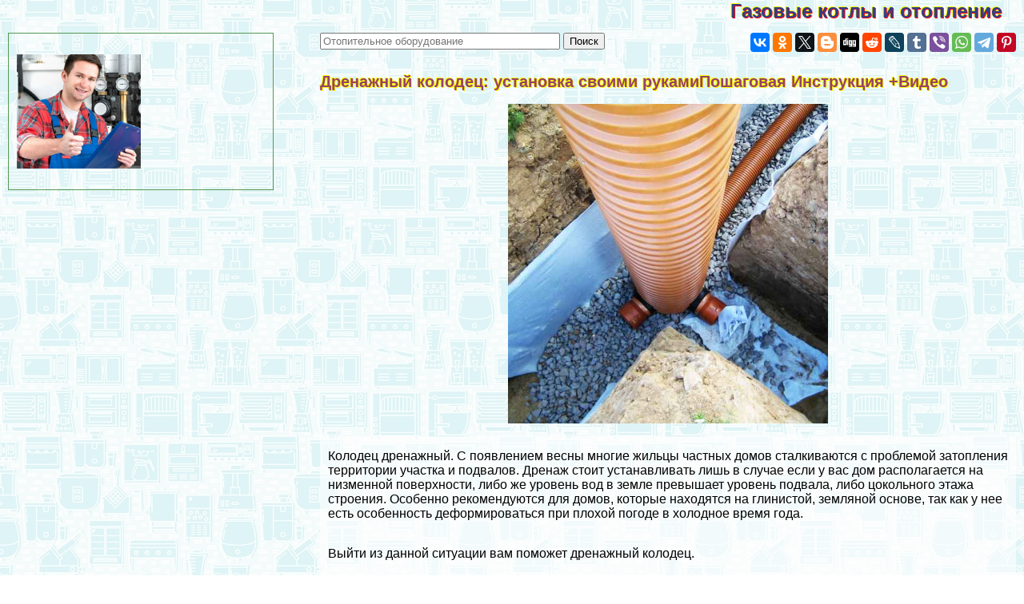

--- FILE ---
content_type: text/html; charset=UTF-8
request_url: https://izhkotel.ru/equip/22827.php
body_size: 90785
content:

 

<html>
<head>

<meta http-equiv="Content-Type" content="text/html; charset=utf-8" >




<!-- Yandex.Metrika counter -->
<script type="text/javascript" >
   (function(m,e,t,r,i,k,a){m[i]=m[i]||function(){(m[i].a=m[i].a||[]).push(arguments)};
   m[i].l=1*new Date();k=e.createElement(t),a=e.getElementsByTagName(t)[0],k.async=1,k.src=r,a.parentNode.insertBefore(k,a)})
   (window, document, "script", "https://mc.yandex.ru/metrika/tag.js", "ym");

   ym(78765588, "init", {
        clickmap:true,
        trackLinks:true,
        accurateTrackBounce:true
   });
</script>
<noscript><div><img src="https://mc.yandex.ru/watch/78765588" style="position:absolute; left:-9999px;" alt="" /></div></noscript>
<!-- /Yandex.Metrika counter -->


<title>Дренажный колодец: установка своими рукамиПошаговая Инструкция +Видео > Домашнее инженерное оборудование</title>



<meta property="og:image" content="https://izhkotel.ru/equip-raw/img/22827.php.jpg"/>



<meta name="description" property="og:description" content="Дренажный колодец это незаменимый элемент дренажной системы. Помогает ее очищению, и играет роль осушителя. Существует два варианта установки колодца: из готовых пластиковых емкостей и из бетонных колец. Первый вариант значительно дороже, но очень прост в монтировании. Второй же вариант имеет относительно невысокую цену, но его установка сложна, и не возможна без специальной грузоподъемной техники. Узнайте подробнее в статье=&gt;&gt;"/>


<meta name="viewport" content="width=device-width, initial-scale=1">


   <meta property="og:type" content="article" />


    <meta property="og:title" content="Дренажный колодец: установка своими рукамиПошаговая Инструкция +Видео" />

    <meta property="og:url" content="http://izhkotel.ru/equip/22827.php" />

    <meta property="og:site_name" content="izhkotel.ru" />

<link rel="stylesheet" href="/style.css" type="text/css">

<link rel="canonical" href="https://izhkotel.ru/equip/22827.php"/>



</head>
<BODY  topmargin=0 leftmargin=0 marginwidth=0 marginheight=0 style="font-family:verdana, arial, sans-serif; background:url('/img/bg.jpg')">


<div style="text-align:left;  min-height:100%">

<div style="opacity:0.01; float:left">
<noindex>

<!--LiveInternet counter-->
<!--a rel="noindex, nofollow" href="//www.liveinternet.ru/click"
target="_blank"--><img id="licnt38B5" width="31" height="31" style="border:0" 
title="LiveInternet"
src="[data-uri]"
alt=""/>
<!--/a-->
<script>(function(d,s){d.getElementById("licnt38B5").src=
"//counter.yadro.ru/hit?t44.6;r"+escape(d.referrer)+
((typeof(s)=="undefined")?"":";s"+s.width+"*"+s.height+"*"+
(s.colorDepth?s.colorDepth:s.pixelDepth))+";u"+escape(d.URL)+
";h"+escape(d.title.substring(0,150))+";"+Math.random()})
(document,screen)</script><!--/LiveInternet-->

</noindex>
</div>


<style>
a.upmenu {text-decoration:none; color:#aaaaff}


@media (min-width: 600px){
.bigscreenmenu {display:block; text-align:center}
.smallscreenmenu {display:none}
.vk1 {display:block}
.direct {display:block}
.rtbmob {display:none}
}
@media (max-width: 600px){
.smallscreenmenu {display:block; text-align:center}
.bigscreenmenu {display:none}
.vk1 {display:none}
.direct {display:none}
.rtbmob {display:block}
}



</style>



<div style="float:right;">
<a href="/"  class="i_top_176">
Газовые котлы и отопление&nbsp;&nbsp;&nbsp;&nbsp;
</a>
</div>




<div style="clear:both"></div>

<div style="width:200px; float:left; padding-right:15px; "> <style type="text/css">
li {margin-top:5px}
</style>

</div>
<div style="clear:both"></div>

<!-- адаптивные стили для колонок-->
<style type="text/css">

 @media screen and (min-width: 1200px) 
{
#maincol {float:right; width:68%; padding:10px}
#leftcol {float:left; width:28%; max-width:310px; padding:10px; margin:10px;}
}

 @media screen and (max-width: 1200px) and (min-width:700px)
{
#maincol {float:right; width:49%; padding:10px}
#leftcol {float:left; width:49%; max-width:330px; padding:10px; margin:10px;}
}

 @media screen and (max-width: 700px) 
{
    #maincol {width:100%; min-width:100%;} 
    #leftcol {width:100%; padding:3px; margin:3px;} 
    #topimg {display:none;}

}
</style><!--/ адаптивные стили для колонок-->

<div id="maincol">


<div style="width:100%; max-width:400px;  float:left"><form action="/search/s.php" method="get" target="_blank" accept-charset="utf-8" method=get>
<input type="text" style="width:300;" placeholder="Отопительное оборудование" name="text">
<input type="submit" value="Поиск"/></form></div>



<div style="width:100%; text-align:right" >



<script src="//yastatic.net/es5-shims/0.0.2/es5-shims.min.js" async></script>
<script src="//yastatic.net/share2/share.js" async></script>
<div class="ya-share2" data-services="vkontakte,facebook,odnoklassniki,gplus,twitter,blogger,digg,reddit,lj,tumblr,viber,whatsapp,telegram,collections,pinterest" data-description="<a style=text-decoration:none  href=http://izhkotel.ru/equip/22827.php>Дренажный колодец это незаменимый элемент дренажной системы. Помогает ее очищению, и играет роль осушителя. Существует два варианта установки колодца: из готовых пластиковых емкостей и из бетонных колец. Первый вариант значительно дороже, но очень прост в монтировании. Второй же вариант имеет относительно невысокую цену, но его установка сложна, и не возможна без специальной грузоподъемной техники. Узнайте подробнее в статье=&gt;&gt;<br><br> <img src=/equip-raw/img/22827.php.jpg></a>" data-image="/equip-raw/img/22827.php.jpg"></div>


</div>




<div style="clear:both"></div>

<h1>Дренажный колодец: установка своими рукамиПошаговая Инструкция +Видео</h1>

<p align=center><img  class="img_tmhover" src="/equip-raw/img/22827.php.jpg" style="width:50vw; max-width:400px" title="Дренажный колодец: установка своими рукамиПошаговая Инструкция +Видео" alt="Дренажный колодец: установка своими рукамиПошаговая Инструкция +Видео"></p>



 <div style="padding-left:10px; background-color: rgba(255, 255, 255, 0.6); ">

<div style = "display: flex;  flex-direction: column;"> 
<div style="order: 1">  

 <p></p> 


<script async="async" src="https://w.uptolike.com/widgets/v1/zp.js?pid=tlda39e3366073df048367211885ea9dec39fea6f4" type="text/javascript"></script>
<script type="text/javascript">
<!--
var _acic={dataProvider:10};(function(){var e=document.createElement("script");e.type="text/javascript";e.async=true;e.src="https://www.acint.net/aci.js";var t=document.getElementsByTagName("script")[0];t.parentNode.insertBefore(e,t)})()
//-->
</script>





<script src= "https://cdn.alfasense.net/lib/alfadart.lib.min.js" async></script>
<script src= "https://cdn.alfasense.net/js/ad_3333.js" async></script>







</div>
		
<!-- текстовый, верх статьи, дома -->


<!-- Яндекс.Директ -->

<p><span itemprop="image" itemscope itemtype="https://schema.org/ImageObject"><meta itemprop="width" content="300"><meta itemprop="height" content="200"></span>Колодец дренажный. С появлением весны многие жильцы частных домов сталкиваются с проблемой затопления территории участка и подвалов. Дренаж стоит устанавливать лишь в случае если у вас дом располагается на низменной поверхности, либо же уровень вод в земле превышает уровень <a title="Затопило подвал в частном доме: куда обращаться и что делать? Инструкция   Фото и Видео" >подвала</a>, либо цокольного этажа строения. Особенно рекомендуются для домов, которые находятся на глинистой, земляной основе, так как у нее есть особенность деформироваться при плохой погоде в холодное время года.</p>
<p><span id="more-22827"></span>Выйти из данной ситуации вам поможет дренажный колодец.</p>
<p >Содержание:<ul ><li><a ><span >1</span> Общие сведения</a></li><li><a ><span >2</span> Виды дренажных колодцев</a><ul><li><a ><span >2.1</span> Смотровой колодец</a></li><li><a ><span >2.2</span> Коллекторный колодец</a></li><li><a ><span >2.3</span> Фильтрующий колодец</a><ul><li><a ><span >2.3.1</span> Из чего изготавливают?</a></li><li><a ><span >2.3.2</span> Принципы дренажной системы</a></li></ul></li><li><a ><span >2.4</span> Колодец из пластика</a></li><li><a ><span >2.5</span> Колодец из бетона</a></li></ul></li></ul>
<h2><span id="i">Общие сведения</span></h2>
<blockquote ><p><strong>Колодец дренажный</strong> — это часть дренажной системы. Основные функции возлагающиеся на данный элемент, это очистка системы, контролирование работ, а так же водоприемник при большом количестве жидкости, для осушения.</p></blockquote>
<p><strong>Функции, которые выполняет система дренажа:</strong></p>
<ul>
<li>снижает уровень давления воды на пол и <a title="Звукоизоляция и шумоизоляция стен и перегородок в доме: Фото Видео" >стены</a> здания,</li>
<li>предупреждает появления потопов на цокольных этажах,</li>
<li>является неким осушителем местной территории.</li>
</ul>
<p><a ><span itemprop="image" itemscope itemtype="https://schema.org/ImageObject"><meta itemprop="width" content="300"><meta itemprop="height" content="200"></span></a>Установку дренажной системы рекомендуется проводить еще во время рытья котлована для здания. Так как после будет весьма неудобно это сделать, без повреждения хозяйственных построек. Для ее установки по всей площади дома следует вырыть траншею в расстоянии 1,5-3 метра от готового котлована, либо уже построенного дома.</p>
<p>Далее туда прокладываем систему трубопровода, в некоторых местах производим установку одного или нескольких колодцев для дренажа. Их количество зависит от диаметра территории, уровня вод в земле и качества грунта. Не стоит путать дренаж с ливневой системой, разница между ними огромная.</p>


<p>Ливневая система защищает от дождя и других осадков, располагается на поверхности. Дренажная же устанавливается на одном уровне с <a title="Как сделать дренаж фундамента вокруг частного дома на глинистой почве своими руками: Советы Фото для начинающих Видео" >фундаментом</a>.</p>
<h2><span id="i-2">Виды дренажных колодцев</span></h2>
<h3><span id="i-3">Смотровой колодец</span></h3>
<p><strong>Для чего предназначены смотровые:</strong></p>
<ul>
<li><a ><span itemprop="image" itemscope itemtype="https://schema.org/ImageObject"><meta itemprop="width" content="300"><meta itemprop="height" content="200"></span></a>регулярных осмотров <a title="Как сделать Ливневую канализацию вокруг в частного дома своими руками: Пошаговая инструкция Видео" >канализации</a>,</li>
<li>контроля работоспособности и состояния системы,</li>
<li>ремонта и прочистки <a title="Фитинги для трубопроводов высокого давления: из латуни, полипропиленовые или стальные? Фото" >трубопровода</a>.</li>
</ul>
<p>Колодцы данного типа устанавливают в местах с наибольшей степенью загрязнений. Размеры подбирают индивидуально, в соответствии объема канализации. Например в очень большие канализации устанавливают колодцы диаметром около 1,5 метров.</p>
<p>Некоторые встраивают в них небольшие лестницы для большей удобности, ведь в таком колодце совершенно спокойно может разместится человек в полный рост, что очень удобно при ремонте труб. Трубы прочищают струей воды под напором.</p>
<blockquote ><p>Подтип данного вида колодцев являются поворотные системы, которые находятся в местах соединений труб по углам. Часто их устанавливают через один угол. Перед установкой данной конструкции стоит учесть размеры дренажного колодца и радиус поворота труб.</p></blockquote>
<h3><span id="i-4">Коллекторный колодец</span></h3>
<p>Его предназначение заключается в том, что он накапливает всю влагу в себя. При наполнении ее откачивают в сточную канаву. Представляет из себя большой диаметр дренажного колодца около 1,5 метра, в который устанавливается вся водопроводная система. Такой вид колодца чаще всего встраивают систему для автоматического откачивания воды при наполнении.</p>
<p></p>
<h3><span id="i-5">Фильтрующий колодец</span></h3>
<p>Используют на территориях, где у грунтового покрытия пониженный уровень влажности. Количество откачивающейся жидкости не должен быть более одного куба в сутки. Устройство данного колодца кардинально отличается от предыдущих, тем что у него не имеется дна. Всю жидкость он пропускает через своеобразный фильтр от грязи, после чего она попадает в грунт.</p><!-- -13 -->




<!-- -12 -->
 
<p>

<h4><span id="i-6">Из чего изготавливают?</span></h4>
<blockquote ><p>Колодцы можно сделать самостоятельно из бетонных колец, преимущество данного материала в относительно не высокой цене, но будет весьма проблематична его установка. Есть вариант покупки уже готового материала из пластика и просто и легко его установить, но в этом варианте в разы поднимается цена. И какой вариант выбрать это только ваше решение.</p></blockquote>
<p>При монтаже дренажного колодца из бетонных колец наверняка понадобится специальная грузоподъемная техника, так как бетон достаточно тяжелый. А так же дыры под установку труб будет очень сложно проделать. Но все старание оправдаются высокой надежностью такого колодца и длительным сроком эксплуатации.</p>
<p>Пластиковые конструкции тоже обладают высоким уровнем надежности, а так же их очень легко и просто монтировать самостоятельно благодаря легкому весу. Отверстия для <a title="Какая Глубина заложения канализации в частном доме: Снип и Пошаговая инструкция Видео" >трубопровода</a> уже подготовлены заранее.</p>
<h4><span id="i-7">Принципы дренажной системы</span></h4>
<p><a ><span itemprop="image" itemscope itemtype="https://schema.org/ImageObject"><meta itemprop="width" content="300"><meta itemprop="height" content="200"></span></a>Для установки дренажа на территории участка определяется самая высокая область, от этой точки и будет происходить рытье траншеи, двухметровой глубины. В угловых областях монтируют поворотные колодцы, а в соединяющих смотровые.</p>
<p>Окончание канализационной системы будет установлен фильтрующий колодец, в котором будет происходить принудительное либо естественным путем слив воды.</p>
<p>Для дренажа рекомендуется использовать специальные, перфорированные трубы. Они никак не ограничены в укладке, и их достаточно легко будет отремонтировать.</p>
<p><strong>Для работы канализации в полную силу необходимо совершить некоторые действия предварительно:</strong></p>
<ul>
<li>На дно траншеи сыпят песок толщиной около пяти сантиметров, трамбуют.</li>
<li>Дно и стенки покрывают геотекстилем, это будет своеобразный фильтр.</li>
<li>Слой щебенки, около 10 см. Поверх этого слоя происходит укладка гофрированной трубы.</li>
<li>Еще один слой щебня и геотекстиля.</li>
<li>Сверху выбранное грунтовое покрытие.</li>
</ul>
<h3><span id="i-8">Колодец из пластика</span></h3>
<blockquote ><p>Технологий выполнения процесса монтирования зависит от типа дренажного колодца. Для поворотных, смотровых и накопительных рекомендуем сделать основу из бетона. Для фильтрового дно вообще не требуется.</p></blockquote>
<p>Для монтирование уже купленного пластикового колодца, стоит предварительно подготовить поверхность. Принципы установки у того и этого вида чем то похожи. Смотровые колодцы обязательно расположены вертикально, а накопительные могут быть в горизонтальном направлении. Помимо этого коллекторный вид можно оснащать специальным насосом, где происходит отводка труб в водоприемник.</p>
<p><strong>Работы перед установкой колодца дренажной системы:</strong></p>
<ul>
<li>Углубление поверхности на 0,4 метра, в месте его установки.</li>
<li>Слой из песка и щебенки, трамбование этого слоя.</li>
<li>Заливка бетоном.</li>
<li>Укладка слоя геоткани.</li>
<li>Установка дренажного колодца, подведение к трубопроводу.</li>
<li>Изготовление люка, поверх конструкции.</li>
</ul>
<p></p>
<h3><span id="i-9">Колодец из бетона</span></h3>
<p>Для такого колодца желательно приобретать кольца с высоким уровнем влагостойкости, глубина не меньше двух метров. Самостоятельная установка такой конструкции невозможна из за ее большого веса. Если внутри кольца может свободно находится человек, то сначала ставим кольцо, а после этого копаем землю из него.</p>
<p>Бетон будет давить на грунт, и он будет проседать. Поэтому есть возможность установки нескольких колец, поставив один на другой, при этом надежно фиксируя их.</p>
<p>Еще один способ заключается в предварительном взрытия котла, если земля мягкая, то дно котлована засыпаем гравийным слоем. Только после проведения данных операций опускаем вниз бетонное кольцо.</p>
<p></p>
<!-- Яндекс.Директ -->


</p>
</div> 
<div style="clear:both"></div>

﻿

<div style="background-color:rgba(255, 255, 255, 0.5)">
<style>
@media (min-width: 600px){
.announce {width:46%}
}
@media (max-width: 600px){
.announce {width:100%}
}
</style>

<div class="announce"><a href="/equip/23062.php"  class="mainpage_announce">Ремонт сайдингом своими руками: видео, фото</a>
<p><a href="/equip/23062.php">
<img width=100 align=right alt="Ремонт сайдингом своими руками: видео, фото" title="Ремонт сайдингом своими руками: видео, фото" src="/equip-raw/img/23062.php.jpg">
</a>В этой статье речь пойдет о ремонт дома сайдингом и восстановлении самих панелей. Мы расскажем, как изготовить обрешетку и установить панели. После вы узнаете, как правильно произвести установку направляющих элементов. В конце вы ознакомитесь с тем, как устанавливать и ремонтировать поврежденные панели своими руками....</p>
<p style="text-align:right; font-size:50%; font-color:#c0c0c0; font-style:italic">17 01 2026 3:48:59</p></div> <div class="announce"><a href="/equip/9105.php"  class="mainpage_announce">Покраска и лакировка межкомнатной деревянной двери в доме своими руками:  Пошаговая инструкция и Советы +Фото и Видео</a>
<p><a href="/equip/9105.php">
<img width=100 align=right alt="Покраска и лакировка межкомнатной деревянной двери в доме своими руками:  Пошаговая инструкция и Советы +Фото и Видео" title="Покраска и лакировка межкомнатной деревянной двери в доме своими руками:  Пошаговая инструкция и Советы +Фото и Видео" src="/equip-raw/img/9105.php.jpg">
</a>Хотите узнать как красить двери краской правильно? Или отлакировать деревянную дверь своими руками. Смотри пошаговую инструкцию +Фото и Видео в статье. Изучи. Узнайте подробнее в статье=&gt;...</p>
<p style="text-align:right; font-size:50%; font-color:#c0c0c0; font-style:italic">16 01 2026 11:52:46</p></div> <div class="announce"><a href="/equip/11196.php"  class="mainpage_announce">Как соорудить Металлическую лестницу на второй этаж своими руками в частном доме: Инструкция +Фото и Видео</a>
<p><a href="/equip/11196.php">
<img width=100 align=right alt="Как соорудить Металлическую лестницу на второй этаж своими руками в частном доме: Инструкция +Фото и Видео" title="Как соорудить Металлическую лестницу на второй этаж своими руками в частном доме: Инструкция +Фото и Видео" src="/equip-raw/img/11196.php.jpg">
</a>Хотите узнать как сделать металлическую лестницу на второй этаж в частном доме? Смотрите инструкцию, виды +Фото и Видео в статье. Сделайте правильно и на века! Узнайте подробнее в статье=&gt;&gt;...</p>
<p style="text-align:right; font-size:50%; font-color:#c0c0c0; font-style:italic">15 01 2026 6:53:41</p></div> <div class="announce"><a href="/equip/15008.php"  class="mainpage_announce">Как выбрать зеленые обои для оформления стен в доме: удачные комбинации цветов +Фото и Видео</a>
<p><a href="/equip/15008.php">
<img width=100 align=right alt="Как выбрать зеленые обои для оформления стен в доме: удачные комбинации цветов +Фото и Видео" title="Как выбрать зеленые обои для оформления стен в доме: удачные комбинации цветов +Фото и Видео" src="/equip-raw/img/15008.php.jpg">
</a>Советы и рекомендации по выбору зеленых обоев в интерьере: однотонные и комбинированные фактурные вариации +Видео. В этой статье расскажем о зеленых обоях в интерьере, на кухне, в спальне, гостиной, детской комнате, коридоре. Узнаете, как при помощи сочетания различных оттенков одной и той же цветовой гаммы ил контрастных тонов, визуально менять прострaнcтво, а именно удлинять, расширять, скрывать различные дефекты и расставлять акценты. А также, какие сочетания зеленого с другими оттенками подходят для создания различных стилей в комнатах. Узнайте подробнее в статье=&gt;&gt;...</p>
<p style="text-align:right; font-size:50%; font-color:#c0c0c0; font-style:italic">14 01 2026 8:40:35</p></div> <div class="announce"><a href="/equip/16551.php"  class="mainpage_announce">Газовый котел Bosch 6000 18 квт: отзывы владельцев и инструкция по эксплуатации одноконтурной и двухконтурной модели</a>
<p><a href="/equip/16551.php">
<img width=100 align=right alt="Газовый котел Bosch 6000 18 квт: отзывы владельцев и инструкция по эксплуатации одноконтурной и двухконтурной модели" title="Газовый котел Bosch 6000 18 квт: отзывы владельцев и инструкция по эксплуатации одноконтурной и двухконтурной модели" src="/equip-raw/img/16551.php.jpg">
</a>В данной статье вы узнаете о достоинствах и недостатках газово котла Bosch 6000 18 квт, мы предоставим вам инструкцию по эксплуатации одноконтурной и двухконтурной модели, а так же отзывы владельцев....</p>
<p style="text-align:right; font-size:50%; font-color:#c0c0c0; font-style:italic">13 01 2026 20:11:10</p></div> <div class="announce"><a href="/equip/21575.php"  class="mainpage_announce">Как построить летнюю кухню на даче: Идеи и проекты +Фото и Видео</a>
<p><a href="/equip/21575.php">
<img width=100 align=right alt="Как построить летнюю кухню на даче: Идеи и проекты +Фото и Видео" title="Как построить летнюю кухню на даче: Идеи и проекты +Фото и Видео" src="/equip-raw/img/21575.php.jpg">
</a>В этой статье речь пойдет о проектах летней кухни на дачу. Мы расскажем вам, с чего следует начать, и по порядку рассмотрим проекты открытых кухонь на веранде, в виде беседке и в виде пристройки. После этого мы рассмотрим второй вид – закрытый тип кухни с террасой, а также инструкцию, как построить летнюю кухню своими руками – выбрать место, подготовить фундамент, возвести стены и крыши, и какую выбрать внутреннюю отделку. Узнайте подробнее в статье=&gt;&gt;...</p>
<p style="text-align:right; font-size:50%; font-color:#c0c0c0; font-style:italic">12 01 2026 17:10:10</p></div> <div class="announce"><a href="/equip/16570.php"  class="mainpage_announce">Двухконтурный газовый котел Bosch: инструкция по эксплуатации настенной модели и отзывы пользователей</a>
<p><a href="/equip/16570.php">
<img width=100 align=right alt="Двухконтурный газовый котел Bosch: инструкция по эксплуатации настенной модели и отзывы пользователей" title="Двухконтурный газовый котел Bosch: инструкция по эксплуатации настенной модели и отзывы пользователей" src="/equip-raw/img/16570.php.jpg">
</a>В данной статье вы узнаете о достоинствах и недостатках двухконтурных настенных газовых котлов Bosch, а так же мы предоставим вам инструкцию по эксплуатации и отзывы пользователей....</p>
<p style="text-align:right; font-size:50%; font-color:#c0c0c0; font-style:italic">11 01 2026 3:43:32</p></div> <div class="announce"><a href="/equip/22506.php"  class="mainpage_announce">Каркасные дома для ПМЖ – отличия от стандарта, Фото + отзывы владельцев +Видео</a>
<p><a href="/equip/22506.php">
<img width=100 align=right alt="Каркасные дома для ПМЖ – отличия от стандарта, Фото + отзывы владельцев +Видео" title="Каркасные дома для ПМЖ – отличия от стандарта, Фото + отзывы владельцев +Видео" src="/equip-raw/img/22506.php.jpg">
</a>В этой статье речь пойдет о каркасных домах для ПМЖ. Вы узнаете, какие есть особенности каркасного дома для постоянного жительства, в чем заключаются преимущества. После этого вы сможете взвесить все «за» и «против», рассмотрев недостатки дома. Также мы расскажем о проектах домов, которые классифицируются по площади. После будет рассмотрена технология строительства. В конце статье вы найдете рекомендации и отзывы. Узнайте подробнее в статье=&gt;&gt;...</p>
<p style="text-align:right; font-size:50%; font-color:#c0c0c0; font-style:italic">10 01 2026 3:19:58</p></div> <div class="announce"><a href="/equip/21573.php"  class="mainpage_announce">Как сделать шумоизоляцию крыши балкона от дождя изнутри и снаружи своими руками: Пошаговая инструкция +Фото и Видео</a>
<p><a href="/equip/21573.php">
<img width=100 align=right alt="Как сделать шумоизоляцию крыши балкона от дождя изнутри и снаружи своими руками: Пошаговая инструкция +Фото и Видео" title="Как сделать шумоизоляцию крыши балкона от дождя изнутри и снаружи своими руками: Пошаговая инструкция +Фото и Видео" src="/equip-raw/img/21573.php.jpg">
</a>В этой статье мы поговорим о шумоизоляции крыши балкона. Вы узнаете о том, какие есть причины шума крыше балкона, какие нужны материалы, чтобы они соответствовали всем требованиям. Еще будет рассмотрено, что именно можно использовать для шумоизоляции, а также способы создания внутренней и наружной звукоизоляции. Узнайте подробнее в статье=&gt;&gt;...</p>
<p style="text-align:right; font-size:50%; font-color:#c0c0c0; font-style:italic">09 01 2026 2:51:29</p></div> <div class="announce"><a href="/equip/11174.php"  class="mainpage_announce">Размер полуторного облицовочного кирпича + остальные технические хаpaктеристики (вес)</a>
<p><a href="/equip/11174.php">
<img width=100 align=right alt="Размер полуторного облицовочного кирпича + остальные технические хаpaктеристики (вес)" title="Размер полуторного облицовочного кирпича + остальные технические хаpaктеристики (вес)" src="/equip-raw/img/11174.php.jpg">
</a>В данной статье вы узнаете каких размеров и какой вес у полуторного облицовочного кирпича, расскажем вам о основных производителях, а так же узнаете о его достоинствах и недостатках....</p>
<p style="text-align:right; font-size:50%; font-color:#c0c0c0; font-style:italic">08 01 2026 23:55:16</p></div> <div class="announce"><a href="/equip/10126.php"  class="mainpage_announce">Виды фасадной плитки: бетонная, под дерево, терpaкотовая, битумная, гибкая, полимерпесчаная, под мрамор</a>
<p><a href="/equip/10126.php">
<img width=100 align=right alt="Виды фасадной плитки: бетонная, под дерево, терpaкотовая, битумная, гибкая, полимерпесчаная, под мрамор" title="Виды фасадной плитки: бетонная, под дерево, терpaкотовая, битумная, гибкая, полимерпесчаная, под мрамор" src="/equip-raw/img/10126.php.jpg">
</a>В данной статье вы узнаете о таких видах фасадной плитки как: бетонная, под дерево, терpaкотовая, битумная, гибкая, полимерпесчаная, под мрамор, мы подробно расскажем вам о их преимуществах и недостатках и предоставим фото каждого из видов....</p>
<p style="text-align:right; font-size:50%; font-color:#c0c0c0; font-style:italic">07 01 2026 12:55:27</p></div> <div class="announce"><a href="/equip/906.php"  class="mainpage_announce">Какая Внешняя обшивка каркасного дома лучше? Обзорварианты +Видео, как сделать правильно</a>
<p><a href="/equip/906.php">
<img width=100 align=right alt="Какая Внешняя обшивка каркасного дома лучше? Обзорварианты +Видео, как сделать правильно" title="Какая Внешняя обшивка каркасного дома лучше? Обзорварианты +Видео, как сделать правильно" src="/equip-raw/img/906.php.jpg">
</a>Обшивка каркасного дома? Пошаговая инструкция по внешней обшивке и выбор лучшего материала для обшивки каркаса дома. Эта статья поможет вам выбрать материал! Узнайте какая обшивка лучше в статье=&gt;&gt;...</p>
<p style="text-align:right; font-size:50%; font-color:#c0c0c0; font-style:italic">06 01 2026 11:31:22</p></div> <div class="announce"><a href="/equip/849.php"  class="mainpage_announce">Промывка чугунных радиаторов отопления: особенности и способы прочистки</a>
<p><a href="/equip/849.php">
<img width=100 align=right alt="Промывка чугунных радиаторов отопления: особенности и способы прочистки" title="Промывка чугунных радиаторов отопления: особенности и способы прочистки" src="/equip-raw/img/849.php.jpg">
</a>Одним из достоинств качественных чугунных радиаторов является долговечный срок службы. Однако такое обстоятельство, как закупорка радиаторов, приводит к худшему обогреву помещения ......</p>
<p style="text-align:right; font-size:50%; font-color:#c0c0c0; font-style:italic">05 01 2026 21:38:52</p></div> <div class="announce"><a href="/equip/8550.php"  class="mainpage_announce">Расход фасадной краски на 1м2 по штукатурке: как сократить расход + норма для акриловых видов, короеда и многих других</a>
<p><a href="/equip/8550.php">
<img width=100 align=right alt="Расход фасадной краски на 1м2 по штукатурке: как сократить расход + норма для акриловых видов, короеда и многих других" title="Расход фасадной краски на 1м2 по штукатурке: как сократить расход + норма для акриловых видов, короеда и многих других" src="/equip-raw/img/8550.php.jpg">
</a>В этой статье мы поговорим о расходе фасадной краски на 1м2 по штукатурке, выясним, как сократить расход краски при нанесении на стены, а также выясним норму для акриловых разновидностей, короеда и многих других....</p>
<p style="text-align:right; font-size:50%; font-color:#c0c0c0; font-style:italic">04 01 2026 4:22:16</p></div> <div class="announce"><a href="/equip/17710.php"  class="mainpage_announce">Какие виды бетона бывают по прочности, маркам и назначению +Фото и Видео</a>
<p><a href="/equip/17710.php">
<img width=100 align=right alt="Какие виды бетона бывают по прочности, маркам и назначению +Фото и Видео" title="Какие виды бетона бывают по прочности, маркам и назначению +Фото и Видео" src="/equip-raw/img/17710.php.jpg">
</a>В этой статье мы узнаем, что собой представляет бетон и какой он бывает. Из-за разнообразия бетонных смесей и растворов на современном строительном рынке, была составлена специальная классификация видов бетона. Мы узнаем, какой бывают бетон по прочности, классу, области применении, маркам и технологии изготовления. Узнайте Виды бетона по прочности, маркам и назначению подробнее в статье=&gt;&gt;...</p>
<p style="text-align:right; font-size:50%; font-color:#c0c0c0; font-style:italic">03 01 2026 23:46:23</p></div> <div class="announce"><a href="/equip/11349.php"  class="mainpage_announce">Облицовочный силикатный кирпич для наружной отделки: достоинства и недостатки, технические хаpaктеристики и цветовая гамма</a>
<p><a href="/equip/11349.php">
<img width=100 align=right alt="Облицовочный силикатный кирпич для наружной отделки: достоинства и недостатки, технические хаpaктеристики и цветовая гамма" title="Облицовочный силикатный кирпич для наружной отделки: достоинства и недостатки, технические хаpaктеристики и цветовая гамма" src="/equip-raw/img/11349.php.jpg">
</a>В данной статье вы узнаете, что представляет из себя облицовочный силикатный кирпич для наружной отделки, его достоинства и недостатки, технические хаpaктеристики, а так же узнаете какую цветовую гамму он имеет и какова его сфера применения....</p>
<p style="text-align:right; font-size:50%; font-color:#c0c0c0; font-style:italic">02 01 2026 3:54:11</p></div> <div class="announce"><a href="/equip/2330.php"  class="mainpage_announce">Самодельная печь из чугунной ванны своими руками</a>
<p><a href="/equip/2330.php">
<img width=100 align=right alt="Самодельная печь из чугунной ванны своими руками" title="Самодельная печь из чугунной ванны своими руками" src="/equip-raw/img/2330.php.jpg">
</a>Рекомендации по изготовлению печи из чугунной ванны в домашних условиях. Порядок производства работ. Достоинства и недостатки изделия....</p>
<p style="text-align:right; font-size:50%; font-color:#c0c0c0; font-style:italic">01 01 2026 15:57:18</p></div> <div class="announce"><a href="/equip/5488.php"  class="mainpage_announce">Как сделать крышу из руберойда своими руками в деревенском доме: Пошаговая инструкция +Видео</a>
<p><a href="/equip/5488.php">
<img width=100 align=right alt="Как сделать крышу из руберойда своими руками в деревенском доме: Пошаговая инструкция +Видео" title="Как сделать крышу из руберойда своими руками в деревенском доме: Пошаговая инструкция +Видео" src="/equip-raw/img/5488.php.jpg">
</a>Как сделать крышу из рубероида своими руками? Гидроизоляция крыши очень важна, битумная мастика и кладка руберойда- бюджетно. Узнай в пошаговой статье! + Видео, подробнее=&gt;&gt;...</p>
<p style="text-align:right; font-size:50%; font-color:#c0c0c0; font-style:italic">31 12 2025 12:17:35</p></div> <div class="announce"><a href="/equip/1130.php" class="mainpage_announce">Индукционные котлы отопления: преимущества и недостатки</a>
<p><img width=100 align=right alt="Индукционные котлы отопления: преимущества и недостатки" title="Индукционные котлы отопления: преимущества и недостатки" src="/equip-raw/img/1130.php.jpg"> Описание того, по какому принципу действуют индукционные котлы с рассмотрением двух типов конструкций.  Перечень достоинств и недостатков греющего электрооборудования с развенчанием некоторых мифов о нем....</p>
<p style="text-align:right; font-size:50%; font-color:#c0c0c0; font-style:italic">30 12 2025 20:48:48</p></div> <div class="announce"><a href="/equip/21328.php"  class="mainpage_announce">Покраска известковой краской: хаpaктеристики, цена, как выбрать? +Видео и Фото</a>
<p><a href="/equip/21328.php">
<img width=100 align=right alt="Покраска известковой краской: хаpaктеристики, цена, как выбрать? +Видео и Фото" title="Покраска известковой краской: хаpaктеристики, цена, как выбрать? +Видео и Фото" src="/equip-raw/img/21328.php.jpg">
</a>В этой статье мы поговорим об известковых красках для наружных и внутренних работ. Мы расскажем вам о том, что она собой представляет, как ее сделать своими руками, а также какие она имеет достоинства и недостатки. Вы узнаете о том, как подготовить поверхность и как наносить краску на основе извести. В заключении вы сможете увидеть обучающий ролик, который поможет понять все тонкости состава и нанесения. Узнайте подробнее в статье=&gt;&gt;...</p>
<p style="text-align:right; font-size:50%; font-color:#c0c0c0; font-style:italic">29 12 2025 15:51:32</p></div> <div class="announce"><a href="/equip/16179.php"  class="mainpage_announce">18 элементов декора дома, которые сделают его неповторимым- декоративные элементы, которые сделают из дома конфетку +Фото и Видео</a>
<p><a href="/equip/16179.php">
<img width=100 align=right alt="18 элементов декора дома, которые сделают его неповторимым- декоративные элементы, которые сделают из дома конфетку +Фото и Видео" title="18 элементов декора дома, которые сделают его неповторимым- декоративные элементы, которые сделают из дома конфетку +Фото и Видео" src="/equip-raw/img/16179.php.jpg">
</a>В этой статье собраны 18 идей, как преобразить жилье очень быстро и недорого. Благодаря этим 18-ти декоративным элементам для дома вы сможете создать прекрасную атмосферу, которая в точности подойдет для вашего настроения. Узнайте подробнее в статье=&gt;&gt;...</p>
<p style="text-align:right; font-size:50%; font-color:#c0c0c0; font-style:italic">28 12 2025 19:12:29</p></div> <div class="announce"><a href="/equip/1153.php"  class="mainpage_announce">Электрический отопительный котел Галан</a>
<p><a href="/equip/1153.php">
<img width=100 align=right alt="Электрический отопительный котел Галан" title="Электрический отопительный котел Галан" src="/equip-raw/img/1153.php.jpg">
</a>Обзор продуктов известной торговой марки Галан с описанием электродных и ТЭНовых электрических отопительных котлов. Технические хаpaктеристики отопителей, приборы и средства автоматизации к ним....</p>
<p style="text-align:right; font-size:50%; font-color:#c0c0c0; font-style:italic">27 12 2025 12:52:49</p></div> <div class="announce"><a href="/equip/23472.php"  class="mainpage_announce">Как сделать фасад дома своими руками: пошаговая инструкция</a>
<p><a href="/equip/23472.php">
<img width=100 align=right alt="Как сделать фасад дома своими руками: пошаговая инструкция" title="Как сделать фасад дома своими руками: пошаговая инструкция" src="/equip-raw/img/23472.php.jpg">
</a>В этой статье речь пойдет о том, как сделать фасад дома своими руками, фото и видео прилагаются. А подробно мы рассмотрим несколько главных способов – оштукатуривание (и вместе с этим рассмотрим разновидности смесей), укладка кирпича, установку сайдинговых панелей. После этого будут рассмотрены варианты использования натурального и искусственного камня и термопанелей. Узнайте подробнее в статье=&gt;&gt;...</p>
<p style="text-align:right; font-size:50%; font-color:#c0c0c0; font-style:italic">26 12 2025 16:53:50</p></div> <div class="announce"><a href="/equip/4927.php"  class="mainpage_announce">Расширительный бачок для отопления своими руками открытого типа</a>
<p><a href="/equip/4927.php">
<img width=100 align=right alt="Расширительный бачок для отопления своими руками открытого типа" title="Расширительный бачок для отопления своими руками открытого типа" src="/equip-raw/img/4927.php.jpg">
</a>Рекомендации, как рассчитать и сделать расширительный бачок для отопления своими руками. Конструкция емкости, советы по сборке и установке....</p>
<p style="text-align:right; font-size:50%; font-color:#c0c0c0; font-style:italic">25 12 2025 9:50:34</p></div> <div class="announce"><a href="/equip/20694.php"  class="mainpage_announce">Как быстро очистить кирпич от раствора? Советы и рекомендации +Фото и Видео</a>
<p><a href="/equip/20694.php">
<img width=100 align=right alt="Как быстро очистить кирпич от раствора? Советы и рекомендации +Фото и Видео" title="Как быстро очистить кирпич от раствора? Советы и рекомендации +Фото и Видео" src="/equip-raw/img/20694.php.jpg">
</a>В этой статье расскажем, как очистить кирпич от цементного раствора после того, как стены дома будут возведены, а также о методах удаления грязи с ранее использованного материала. Узнаете о применении механической и химической очистки своими руками, в чем особенности удаления раствора с силикатного кирпича. Как работать инструментом, чтобы не повредить материал. Узнайте подробнее в статье=&gt;&gt;...</p>
<p style="text-align:right; font-size:50%; font-color:#c0c0c0; font-style:italic">24 12 2025 0:23:35</p></div> <div class="announce"><a href="/equip/2976.php"  class="mainpage_announce">Печь Огонь Батарея марки Термофор: обзор, модельный ряд, технические хаpaктеристики</a>
<p><a href="/equip/2976.php">
<img width=100 align=right alt="Печь Огонь Батарея марки Термофор: обзор, модельный ряд, технические хаpaктеристики" title="Печь Огонь Батарея марки Термофор: обзор, модельный ряд, технические хаpaктеристики" src="/equip-raw/img/2976.php.jpg">
</a>Подробный обзор печей Огонь-батарея компании Термофор. Устройство, виды, схема подключения, преимущества и недостатки. Технические хаpaктеристики печей длительного горения...</p>
<p style="text-align:right; font-size:50%; font-color:#c0c0c0; font-style:italic">23 12 2025 19:19:20</p></div> <div class="announce"><a href="/equip/12950.php"  class="mainpage_announce">Облицовка фундамента дома своими руками дешево под камень? +Видео</a>
<p><a href="/equip/12950.php">
<img width=100 align=right alt="Облицовка фундамента дома своими руками дешево под камень? +Видео" title="Облицовка фундамента дома своими руками дешево под камень? +Видео" src="/equip-raw/img/12950.php.jpg">
</a>Все про отделку фундамента или цоколя вашего частного дома своими руками? Смотрите Фото и Видео в статье. Для отделки фундамента профлистом или декоративной штукатуркой своими руками используют чаще всего. Хотите узнать как дешево под камень отделать цоколь дома? Смотрите подробности в статье&gt;&gt;...</p>
<p style="text-align:right; font-size:50%; font-color:#c0c0c0; font-style:italic">22 12 2025 13:50:18</p></div> <div class="announce"><a href="/equip/6377.php"  class="mainpage_announce">Гофрированная труба из нержавеющей стали для отопления и водоснабжения</a>
<p><a href="/equip/6377.php">
<img width=100 align=right alt="Гофрированная труба из нержавеющей стали для отопления и водоснабжения" title="Гофрированная труба из нержавеющей стали для отопления и водоснабжения" src="/equip-raw/img/6377.php.jpg">
</a>Гофрированная труба из нержавеющей стали: виды, свойства, технические хаpaктеристики. Область применения: для отопления, водоснабжения, теплого пола. Преимущества и недостатки....</p>
<p style="text-align:right; font-size:50%; font-color:#c0c0c0; font-style:italic">21 12 2025 9:36:13</p></div> <div class="announce"><a href="/equip/306.php"  class="mainpage_announce">Виды пеллетных горелок для твердотопливных котлов</a>
<p><a href="/equip/306.php">
<img width=100 align=right alt="Виды пеллетных горелок для твердотопливных котлов" title="Виды пеллетных горелок для твердотопливных котлов" src="/equip-raw/img/306.php.jpg">
</a>Для сжигания пеллет существуют определенные виды пеллетных горелок, которые по своей конструкции отличаются от традиционных газогорелочных устройств....</p>
<p style="text-align:right; font-size:50%; font-color:#c0c0c0; font-style:italic">20 12 2025 3:32:24</p></div> <div class="announce"><a href="/equip/18743.php"  class="mainpage_announce">Электрокотел для отопления дома 150 квадратных метров: ТОП-8 лучших моделей рейтинг 2019 года, технические хаpaктеристики, плюсы</a>
<p><a href="/equip/18743.php">
<img width=100 align=right alt="Электрокотел для отопления дома 150 квадратных метров: ТОП-8 лучших моделей рейтинг 2019 года, технические хаpaктеристики, плюсы" title="Электрокотел для отопления дома 150 квадратных метров: ТОП-8 лучших моделей рейтинг 2019 года, технические хаpaктеристики, плюсы" src="/equip-raw/img/18743.php.jpg">
</a>Из данной статьи вы узнаете о электрокотле для отопления дома 150 квадратных метров и ознакомитесь с его техническими хаpaктеристиками, а также как выбрать устройство. Обзор ТОП-8 лучших моделей с описанием отличительных особенностей....</p>
<p style="text-align:right; font-size:50%; font-color:#c0c0c0; font-style:italic">19 12 2025 7:54:50</p></div> <div class="announce"><a href="/equip/25441.php"  class="mainpage_announce">Столешница из искусственного камня для кухни: Инструкция +Видео</a>
<p><a href="/equip/25441.php">
<img width=100 align=right alt="Столешница из искусственного камня для кухни: Инструкция +Видео" title="Столешница из искусственного камня для кухни: Инструкция +Видео" src="/equip-raw/img/25441.php.jpg">
</a>В этой статье вы узнаете, как своими руками сделать столешницу из искусственного камня. Для начала представлено краткое описание материала изготовления, а после – технология изготовления столешницы. После этого мы расскажем, как сделать акриловую столешницу из жидкого камня и как выполнить ремонтные работы при необходимости. Узнайте подробнее в статье=&gt;&gt;...</p>
<p style="text-align:right; font-size:50%; font-color:#c0c0c0; font-style:italic">18 12 2025 5:47:59</p></div> <div class="announce"><a href="/equip/16183.php"  class="mainpage_announce"> 18 лайфхаков по уборке от популярных многодетных Мам: поделились лайфхаками для уборки по дому +Видео</a>
<p><a href="/equip/16183.php">
<img width=100 align=right alt=" 18 лайфхаков по уборке от популярных многодетных Мам: поделились лайфхаками для уборки по дому +Видео" title=" 18 лайфхаков по уборке от популярных многодетных Мам: поделились лайфхаками для уборки по дому +Видео" src="/equip-raw/img/16183.php.jpg">
</a>В этой статье мы рассмотрим 18 лайфхаков по уборке квартиры или дома, которые предложили популярные многодетные Мамы. Благодаря этим советам вы сможете без усилий поддерживать дома порядок и уделять уборке не больше часа в неделю. Узнайте подробнее в статье=&gt;&gt;...</p>
<p style="text-align:right; font-size:50%; font-color:#c0c0c0; font-style:italic">17 12 2025 9:17:15</p></div> <div class="announce"><a href="/equip/10120.php"  class="mainpage_announce">Что делать, если затопило подвал в частном доме? Пошаговая +Видео и Фото</a>
<p><a href="/equip/10120.php">
<img width=100 align=right alt="Что делать, если затопило подвал в частном доме? Пошаговая +Видео и Фото" title="Что делать, если затопило подвал в частном доме? Пошаговая +Видео и Фото" src="/equip-raw/img/10120.php.jpg">
</a>Хотите узнать, что делать, если дом затопило водой? Узнай в пошаговой инструкции все как предотвратить и как выкачать воду своими руками. Инструкция +Видео тут! Узнайте подробнее в статье=&gt;&gt;...</p>
<p style="text-align:right; font-size:50%; font-color:#c0c0c0; font-style:italic">16 12 2025 19:38:55</p></div> <div class="announce"><a href="/equip/8791.php"  class="mainpage_announce">Фундамент на склоне: Технология и Как правильно сделать Пошаговая инструкция +Видео Советы +Фото</a>
<p><a href="/equip/8791.php">
<img width=100 align=right alt="Фундамент на склоне: Технология и Как правильно сделать Пошаговая инструкция +Видео Советы +Фото" title="Фундамент на склоне: Технология и Как правильно сделать Пошаговая инструкция +Видео Советы +Фото" src="/equip-raw/img/8791.php.jpg">
</a>Хотите узнать как сделать на склоне фундамент. Залить или сделать свайный или столбчатый. Пошаговая инструкция +Фото и Видео , узнай как построить правильно! Узнайте подробнее в статье=&gt;&gt;...</p>
<p style="text-align:right; font-size:50%; font-color:#c0c0c0; font-style:italic">15 12 2025 13:15:30</p></div> <div class="announce"><a href="/equip/391.php"  class="mainpage_announce">Пароизоляция для крыши: укладка пароизоляции на кровлю, какой стороной укладывать, устройство пароизоляции и монтаж</a>
<p><a href="/equip/391.php">
<img width=100 align=right alt="Пароизоляция для крыши: укладка пароизоляции на кровлю, какой стороной укладывать, устройство пароизоляции и монтаж" title="Пароизоляция для крыши: укладка пароизоляции на кровлю, какой стороной укладывать, устройство пароизоляции и монтаж" src="/equip-raw/img/391.php.jpg">
</a>Как сделать пароизоляцию для крыши своими руками по специальной технологии. В этой статье вы узнаете, как правильно укладывать пароизоляцию на кровлю, какой стороной и для чего вообще нужна пароизоляция кровельного пирога. Кроме монтажа пароизоляции, рассмотрим так же какие виды мембранных пленок бывают и в чем их отличие....</p>
<p style="text-align:right; font-size:50%; font-color:#c0c0c0; font-style:italic">14 12 2025 2:42:27</p></div> <div class="announce"><a href="/equip/20287.php"  class="mainpage_announce">Виды современных отделочных материалов и их хаpaктеристикиНовые для потолков, пола и фасадов дома +Видео</a>
<p><a href="/equip/20287.php">
<img width=100 align=right alt="Виды современных отделочных материалов и их хаpaктеристикиНовые для потолков, пола и фасадов дома +Видео" title="Виды современных отделочных материалов и их хаpaктеристикиНовые для потолков, пола и фасадов дома +Видео" src="/equip-raw/img/20287.php.jpg">
</a> Эта статья для тех, кто стоит на пороге грандиозного ремонта и заинтересован узнать о современных материалах для отделки стен дома внутри и снаружи. Расскажем про новые напольные и настенные покрытия, их применение в ванной, на кухне, в городской квартире, квартире и частном доме, прихожей, спальне, детской комнате и гостиной. Узнаете о технологии создания материалов и преимуществах перед традиционными видами. Узнайте подробнее в статье=&gt;&gt;...</p>
<p style="text-align:right; font-size:50%; font-color:#c0c0c0; font-style:italic">13 12 2025 9:18:58</p></div> <div class="announce"><a href="/equip/28555.php"  class="mainpage_announce">Как оформить маленькую дачу не хуже дизайнеров? Обзор +Видео</a>
<p><a href="/equip/28555.php">
<img width=100 align=right alt="Как оформить маленькую дачу не хуже дизайнеров? Обзор +Видео" title="Как оформить маленькую дачу не хуже дизайнеров? Обзор +Видео" src="/equip-raw/img/28555.php.jpg">
</a>В этой статье мы поговорим о том, как оформить маленькую дачу, и в частности домик. Для начала мы рассмотрим архитектуру дачного домика, особенности дизайна дачного дома. После этого рассмотрим, как сделать внутреннюю планировку не хуже, чем в дизайнерских домах. Кроме того, в статье вы найдете массу красивых фото-примеров, которые вдохновят. Узнайте подробнее в статье=&gt;&gt;...</p>
<p style="text-align:right; font-size:50%; font-color:#c0c0c0; font-style:italic">12 12 2025 1:22:24</p></div> <div class="announce"><a href="/equip/8789.php"  class="mainpage_announce">Как построить дом из ДСП плит своими руками: Плюсы и минусы конструкции каркаса +Видео</a>
<p><a href="/equip/8789.php">
<img width=100 align=right alt="Как построить дом из ДСП плит своими руками: Плюсы и минусы конструкции каркаса +Видео" title="Как построить дом из ДСП плит своими руками: Плюсы и минусы конструкции каркаса +Видео" src="/equip-raw/img/8789.php.jpg">
</a>Хотите узнать как построить дом из дсп своими руками. Узнай в статье + Фото и Видео. Обшивка стен каркасного дома, преимущества и недостатки. Пошагово, смотрите подробнее в статье=&gt;...</p>
<p style="text-align:right; font-size:50%; font-color:#c0c0c0; font-style:italic">11 12 2025 12:13:35</p></div> <div class="announce"><a href="/equip/4483.php"  class="mainpage_announce">Выбираем редуктор для газового баллона бытовой: виды, хаpaктеристики</a>
<p><a href="/equip/4483.php">
<img width=100 align=right alt="Выбираем редуктор для газового баллона бытовой: виды, хаpaктеристики" title="Выбираем редуктор для газового баллона бытовой: виды, хаpaктеристики" src="/equip-raw/img/4483.php.jpg">
</a>Виды бытовых редукторов для газового баллона. Описание, принцип работы редуктора под пропан, размеры и технические хаpaктеристики. Какой редуктор лучше, цена на редуктор...</p>
<p style="text-align:right; font-size:50%; font-color:#c0c0c0; font-style:italic">10 12 2025 19:36:23</p></div> <div class="announce"><a href="/equip/18715.php"  class="mainpage_announce">Как определить кубатуру доски при помощи таблицы замеров и формул? Инструкция +Фото и Видео</a>
<p><a href="/equip/18715.php">
<img width=100 align=right alt="Как определить кубатуру доски при помощи таблицы замеров и формул? Инструкция +Фото и Видео" title="Как определить кубатуру доски при помощи таблицы замеров и формул? Инструкция +Фото и Видео" src="/equip-raw/img/18715.php.jpg">
</a>В данной статье рассмотрим тему проведения расчета кубатуры доски, с учетом ее вида. Для обрезной и необрезной доски существуют различные методы расчета с использованием формул, онлайн калькуляторов, калькуляторов по площади и прочее. Кроме того, расчет шпунтированного и не шпунтированного пиломатериала проводят также, с некими различиями, о которых вы узнаете из данного материала. Узнайте подробнее в статье=&gt;&gt;...</p>
<p style="text-align:right; font-size:50%; font-color:#c0c0c0; font-style:italic">09 12 2025 23:19:30</p></div> <div class="announce"><a href="/equip/3727.php"  class="mainpage_announce">Стекловата как утеплитель: хаpaктеристики и свойства в утеплении частного дома +Фото и Видео</a>
<p><a href="/equip/3727.php">
<img width=100 align=right alt="Стекловата как утеплитель: хаpaктеристики и свойства в утеплении частного дома +Фото и Видео" title="Стекловата как утеплитель: хаpaктеристики и свойства в утеплении частного дома +Фото и Видео" src="/equip-raw/img/3727.php.jpg">
</a>Как утеплить дом стекловатой? Узнайте про утепление дома стекловатой своими руками из статьи. Каменная или минеральная вата? Потолок, стены и пол. Недорогой материал. Узнайте подробности в статье=&gt;...</p>
<p style="text-align:right; font-size:50%; font-color:#c0c0c0; font-style:italic">08 12 2025 3:44:31</p></div> <div class="announce"><a href="/equip/23079.php"  class="mainpage_announce">Перхлорвиниловая фасадная краска – особенности, технические хаpaктеристики</a>
<p><a href="/equip/23079.php">
<img width=100 align=right alt="Перхлорвиниловая фасадная краска – особенности, технические хаpaктеристики" title="Перхлорвиниловая фасадная краска – особенности, технические хаpaктеристики" src="/equip-raw/img/23079.php.jpg">
</a>В этой статье речь пойдет о перхлорвиниловой фасадной краске. Здесь представлено краткое описание и состав, а после – какие преимущества и недостатки есть у этой краски. Затем мы рассмотрим краску ХВ 161 и прочие разновидности краски и производителей. Еще мы расскажем, для каких поверхностей ее можно использовать и как правильно окрашивать стены этой красой. Узнайте подробнее в статье=&gt;&gt;...</p>
<p style="text-align:right; font-size:50%; font-color:#c0c0c0; font-style:italic">07 12 2025 4:38:49</p></div> <div class="announce"><a href="/equip/19340.php"  class="mainpage_announce">ТОП-16 лучших газовых колонок: рейтинг надежности и качества 2019 года, обзор популярных моделей для частного дома и отзывы специалистов</a>
<p><a href="/equip/19340.php">
<img width=100 align=right alt="ТОП-16 лучших газовых колонок: рейтинг надежности и качества 2019 года, обзор популярных моделей для частного дома и отзывы специалистов" title="ТОП-16 лучших газовых колонок: рейтинг надежности и качества 2019 года, обзор популярных моделей для частного дома и отзывы специалистов" src="/equip-raw/img/19340.php.jpg">
</a>Из данной статьи вы узнаете о самых лучших газовых колонках и ознакомитесь с популярными производителями, а также какую выбрать с модуляцией пламени. Обзор ТОП-16 моделей по надежности и качеству для частного дома и отзывы специалистов....</p>
<p style="text-align:right; font-size:50%; font-color:#c0c0c0; font-style:italic">06 12 2025 8:30:15</p></div> <div class="announce"><a href="/equip/23077.php"  class="mainpage_announce">Монтаж Деревянного вентилируемого фасада  – технические хаpaктеристики в установке и преимущества +Видео</a>
<p><a href="/equip/23077.php">
<img width=100 align=right alt="Монтаж Деревянного вентилируемого фасада  – технические хаpaктеристики в установке и преимущества +Видео" title="Монтаж Деревянного вентилируемого фасада  – технические хаpaктеристики в установке и преимущества +Видео" src="/equip-raw/img/23077.php.jpg">
</a>В этой статье речь пойдет о деревянном вентилируемом фасаде. Мы расскажем вам, для чего стоит заняться утеплением и без того теплого деревянного дома. После этого будут подробно рассмотрены комплексные работы по обшивке, а в конце статьи вы узнаете, как самостоятельно изготовить «вентилируемое» утепление. Узнайте подробнее в статье=&gt;&gt;...</p>
<p style="text-align:right; font-size:50%; font-color:#c0c0c0; font-style:italic">05 12 2025 2:22:39</p></div> <div class="announce"><a href="/equip/27868.php"  class="mainpage_announce">Откосы из МДФ для входной двери: Особенности монтажаСпособы приклеивания +Видео</a>
<p><a href="/equip/27868.php">
<img width=100 align=right alt="Откосы из МДФ для входной двери: Особенности монтажаСпособы приклеивания +Видео" title="Откосы из МДФ для входной двери: Особенности монтажаСпособы приклеивания +Видео" src="/equip-raw/img/27868.php.jpg">
</a>Выделяют следующие преимущества данного материала: Ценовая доступность; легкость монтажа; эстетичность; материал обладает хорошей плотностью, что способствует дополнительной тепло- и звукоизоляции; экологически чистый и безопасный материал. может использоваться для отделки как наружных дверей, так и межкомнатных; большая линейка цветов; не поддаются гниению и плесенным отложениям; отличаются долговечностью. панели не способны деформироваться и разбухать; подходят для отделки любого по толщине дверного проема. Узнайте подробнее в статье=&gt;&gt;...</p>
<p style="text-align:right; font-size:50%; font-color:#c0c0c0; font-style:italic">04 12 2025 23:52:52</p></div> <div class="announce"><a href="/equip/3598.php"  class="mainpage_announce">Обратный клапан для воды: подбираем для насоса</a>
<p><a href="/equip/3598.php">
<img width=100 align=right alt="Обратный клапан для воды: подбираем для насоса" title="Обратный клапан для воды: подбираем для насоса" src="/equip-raw/img/3598.php.jpg">
</a>Разбираем обратный клапан для воды: подбор для насоса. Основные виды обратных клапанов. Применение обратного клапана, для чего он нужен? Производители и цены....</p>
<p style="text-align:right; font-size:50%; font-color:#c0c0c0; font-style:italic">03 12 2025 15:48:33</p></div> <div class="announce"><a href="/equip/19259.php"  class="mainpage_announce">Виды открытых террас на даче: Особенности строительства и выбора местаПошаговая инструкция +Фото и Видео</a>
<p><a href="/equip/19259.php">
<img width=100 align=right alt="Виды открытых террас на даче: Особенности строительства и выбора местаПошаговая инструкция +Фото и Видео" title="Виды открытых террас на даче: Особенности строительства и выбора местаПошаговая инструкция +Фото и Видео" src="/equip-raw/img/19259.php.jpg">
</a>Эта статья создана для тех владельцев загородных участков или уже готовых дачных домов, кто задался целью построить открытую террасу. Расскажем о том, какие варианты обустройства террас открытого типа существуют и как их реализовать на пpaктике. Узнаете в чем различия отдельностоящих построек и террас, пристроенных к дому в виде веранд и крыльца. Узнайте подробнее в статье=&gt;&gt;...</p>
<p style="text-align:right; font-size:50%; font-color:#c0c0c0; font-style:italic">02 12 2025 17:58:59</p></div> <div class="announce"><a href="/equip/25038.php"  class="mainpage_announce">Котельная в частном доме Своими руками: Инструкция +Видео</a>
<p><a href="/equip/25038.php">
<img width=100 align=right alt="Котельная в частном доме Своими руками: Инструкция +Видео" title="Котельная в частном доме Своими руками: Инструкция +Видео" src="/equip-raw/img/25038.php.jpg">
</a>В этой статье мы поговорим об обустройстве котельной в частном доме своими руками. Для начала будет рассмотрено, как подобрать энергоноситель. После этого вы узнаете, что входит в подготовительные работы, а также как установить начальные системы, как сделать потолок и в чем заключаются особенности отделки котельной. Узнайте подробнее в статье=&gt;&gt;...</p>
<p style="text-align:right; font-size:50%; font-color:#c0c0c0; font-style:italic">01 12 2025 9:44:24</p></div> <div class="announce"><a href="/equip/21219.php"  class="mainpage_announce">ТОП-12 лучших перфораторов Metabo: рейтинг 2019 года аккумуляторных устройств, хаpaктеристики и отзывы профессионалов</a>
<p><a href="/equip/21219.php">
<img width=100 align=right alt="ТОП-12 лучших перфораторов Metabo: рейтинг 2019 года аккумуляторных устройств, хаpaктеристики и отзывы профессионалов" title="ТОП-12 лучших перфораторов Metabo: рейтинг 2019 года аккумуляторных устройств, хаpaктеристики и отзывы профессионалов" src="/equip-raw/img/21219.php.jpg">
</a>Из данной статьи вы узнаете о лучших перфораторах Metabo и как выбрать прибор, а также ознакомитесь с техническими хаpaктеристиками устройств. Обзор ТОП-12 аккумуляторных моделей и отзывы профессионалов....</p>
<p style="text-align:right; font-size:50%; font-color:#c0c0c0; font-style:italic">30 11 2025 0:16:57</p></div> <div class="announce"><a href="/equip/6698.php"  class="mainpage_announce">Сайдинг Vox (Вокс): описание, технические хаpaктеристики, комплектация, схемы монтажа, преимущества и недостатки</a>
<p><a href="/equip/6698.php">
<img width=100 align=right alt="Сайдинг Vox (Вокс): описание, технические хаpaктеристики, комплектация, схемы монтажа, преимущества и недостатки" title="Сайдинг Vox (Вокс): описание, технические хаpaктеристики, комплектация, схемы монтажа, преимущества и недостатки" src="/equip-raw/img/6698.php.jpg">
</a>В данной статье вы узнаете что представляет из себя сайдинг Vox (Вокс), каких он бывает видов, узнаете его технические хаpaктеристики и комплектацию, а так же увидите фото схем монтажа сайдинг-панелей....</p>
<p style="text-align:right; font-size:50%; font-color:#c0c0c0; font-style:italic">29 11 2025 14:25:58</p></div> </div>

<div style="clear:both"></div><p>Еще:<br><a href="/?lim=0">Оборудование  -1</a> :: <a href="/?lim=250">Оборудование  -2</a> :: <a href="/?lim=500">Оборудование  -3</a> :: <a href="/?lim=750">Оборудование  -4</a> :: <a href="/?lim=1000">Оборудование  -5</a> :: <a href="/?lim=1250">Оборудование  -6</a> :: <a href="/?lim=1500">Оборудование  -7</a> :: <a href="/?lim=1750">Оборудование  -8</a> :: <a href="/?lim=2000">Оборудование  -9</a> :: <a href="/?lim=2250">Оборудование  -10</a> :: <a href="/?lim=2500">Оборудование  -11</a> :: <a href="/?lim=2750">Оборудование  -12</a> :: </p>
</div>
</div>
<!-- сайдбар -->
<div id="leftcol" style="background-size:cover; border-style: solid;
    border-width: 1px; border-color:#559955;">



<p>
<img src="/img/left.jpg" align="left" style="width:50%">

 
<div style='clear:both'></div>


</p>

</nav>


</div><!-- / сайдбар основной части -->


<!--/сайдбар-->



</div>
<div style="opacity:0.01; float:left">
<noindex>


<!--LiveInternet counter-->
<!--a rel="noindex, nofollow" href="//www.liveinternet.ru/click"
target="_blank"--><img id="licnt38B5" width="31" height="31" style="border:0" 
title="LiveInternet"
src="[data-uri]"
alt=""/>
<!--/a-->
<script>(function(d,s){d.getElementById("licnt38B5").src=
"//counter.yadro.ru/hit?t44.6;r"+escape(d.referrer)+
((typeof(s)=="undefined")?"":";s"+s.width+"*"+s.height+"*"+
(s.colorDepth?s.colorDepth:s.pixelDepth))+";u"+escape(d.URL)+
";h"+escape(d.title.substring(0,150))+";"+Math.random()})
(document,screen)</script><!--/LiveInternet-->


</noindex>
</div>


</body>


</html>  

--- FILE ---
content_type: application/javascript;charset=utf-8
request_url: https://w.uptolike.com/widgets/v1/version.js?cb=cb__utl_cb_share_1768687129933594
body_size: 397
content:
cb__utl_cb_share_1768687129933594('1ea92d09c43527572b24fe052f11127b');